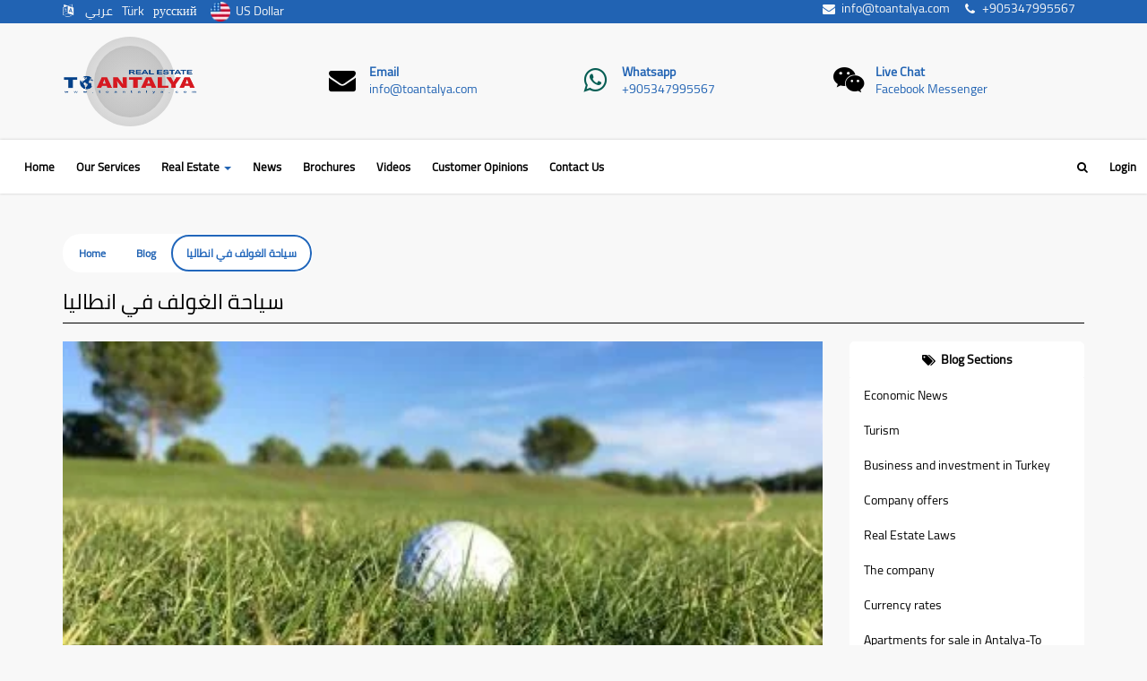

--- FILE ---
content_type: text/html; charset=UTF-8
request_url: https://www.toantalya.com/en/blog/post/1558
body_size: 14932
content:


<!DOCTYPE html>
<html lang="en" dir="ltr">
<head itemscope itemtype="http://schema.org/WebSite">
    <meta charset="UTF-8">
    <meta name="viewport" content="width=device-width, initial-scale=1">
	<link rel="icon" type="image/png" href="https://www.toantalya.com/img/favicon.png">
  <!-- <link rel="manifest" href="/manifest.json">
  <meta name="apple-mobile-web-app-capable" content="yes">
  <meta name="apple-mobile-web-app-status-bar-style" content="#2163b3">
  <meta name="apple-mobile-web-app-title" content="ToAntalya">
  <link rel="apple-touch-icon" href="/img/toantalya-apple-144.png" sizes="144x144">
  <meta name="msapplication-TileImage" content="/img/toantalya-144.png">
  <meta name="msapplication-TileColor" content="#fff">
  <meta name="theme-color" content="#2163b3"> -->
	<meta name="csrf-param" content="_csrf">
<meta name="csrf-token" content="ZSQRPCmz4HPJQMoPxAA8N1X9JqegfDObRsKObGpgiBUrUCBLbveaAoM4u3WIN1B_MJFgksgja8w3muk0AS3YYA==">
	
		<title>سياحة الغولف في انطاليا</title>
		<meta name="description" content="اجمل ملاعب الغولف التي قد تشاهدها في حياتك">
		<meta name="keywords" content="ملاعب الغولف في بيليك تركيا
اشهر ملاعب الغولف في العالم">
		<link rel="canonical" href="https://www.toantalya.com/en/blog/post/1558">
		<meta property="og:url" content="https://www.toantalya.com/en/blog/post/1558"/>
		<meta property="og:type" content="website"/>
		<meta property="og:site_name" content="To Antalya"/>
		<meta property="og:title" content="سياحة الغولف في انطاليا"/>
		<meta property="og:description" content="اجمل ملاعب الغولف التي قد تشاهدها في حياتك"/>
		<meta property="og:image" content="https://www.toantalya.com/img/photo/blg-post_5ead96450cba9.jpg"/>
		<meta property="twitter:card" content="photo"/>
		<meta property="twitter:image" content="https://www.toantalya.com/img/photo/blg-post_5ead96450cba9.jpg"/>	<link href="/assets/6ca0de57/source/jquery.fancybox.css?v=2.1.5" rel="stylesheet">
<link href="/assets/6ca0de57/fancybox.css?v=1751654245" rel="stylesheet">
<link href="/css/main.min.css?v=1751653458" rel="stylesheet">
<style>
		#w1 svg {
				width: 1.2rem;
				height: 1.2rem;
				fill: #fff;
		    vertical-align: sub;
				margin-right: .50rem;
			}
			.social-facebook {background-color: #3b5998;}.social-twitter {background-color: #1da1f2;}.social-linkedin {background-color: #0077b5;}.social-googleplus {background-color: #dd4b39;}.social-tumblr {background-color: #35465c;}.social-whatsapp {background-color: #075e54;}.social-messenger {background-color: #0084ff;}.social-pinterest {background-color: #bd081c;}.social-blogger {background-color: #f57d00;}.social-reddit {background-color: #ff4500;}.social-sms {background-color: #aca095;}.social-email {background-color: #59626a;}
			#w1 a {
				color: #fff;
				padding: 5px 25px;
				border-radius: 0;
			}
			#w1 a:hover {
				color: #eee;
			}
			#w1 .dropdown {
				display: inline-block;
				vertical-align: middle;
			}
			#w1 .dropdown-toggle {
				background-color: #2d364c;
		    padding: 2px 25px;
			}
			#w1 .dropdown-toggle::after {
				display: none;
			}
			#w1 .dropdown-menu {
				padding: 0;
			}
			#w1 .dropdown-menu .dropdown-item {
				width: 100%;
				text-align: center;
			}
		</style></head>
<body class="wi-bg-body maximize-bg">
		<!-- Google tag (gtag.js) -->
<script async src="https://www.googletagmanager.com/gtag/js?id=G-ZVX143ND9Q"></script>
<script>
  window.dataLayer = window.dataLayer || [];
  function gtag(){dataLayer.push(arguments);}
  gtag('js', new Date());

  gtag('config', 'G-ZVX143ND9Q');
</script>
<!-- Google tag (gtag.js) -->
<script async src="https://www.googletagmanager.com/gtag/js?id=AW-957438845"></script>
<script>
  window.dataLayer = window.dataLayer || [];
  function gtag(){dataLayer.push(arguments);}
  gtag('js', new Date());

  gtag('config', 'AW-957438845');
</script>
<script>
  gtag('config', 'AW-957438845/SJYFCOGoveMYEP22xcgD', {
    'phone_conversion_number': '+905347995567'
  });
</script>
			<header class="header ">
	<div class="wi-bg-primary">
		<div class="container">
			<ul class="list-inline">
				<li>
					<ul class="list-inline">
						<li><i class="fa fa-language"></i> </li>
						<li><a href="/ar/blog/post/1558">عربي</a></li><li><a href="/tr/blog/post/1558">Türk</a></li><li><a href="/ru/blog/post/1558">русский</a></li>		
						<li>
							<div id="w7" class="wi-currency-picker"><span id="current"><img src="/img/currencies/usd.png" alt="US Dollar">US Dollar</span><ul><li id="USD"><img src="/img/currencies/usd.png" alt="US Dollar">US Dollar</li><li id="EUR"><img src="/img/currencies/eur.png" alt="Euro">Euro</li><li id="TRY"><img src="/img/currencies/try.png" alt="Turkish Lira">Turkish Lira</li><li id="GBP"><img src="/img/currencies/gbp.png" alt="British Pound">British Pound</li><li id="JOD"><img src="/img/currencies/jod.png" alt="Jordanian Dinar">Jordanian Dinar</li><li id="AED"><img src="/img/currencies/aed.png" alt="UAE Dirham">UAE Dirham</li><li id="IQD"><img src="/img/currencies/iqd.png" alt="Iraqi Dinar">Iraqi Dinar</li><li id="DZD"><img src="/img/currencies/dzd.png" alt="Algerian Dinar">Algerian Dinar</li><li id="SAR"><img src="/img/currencies/sar.png" alt="Saudi Riyal">Saudi Riyal</li></ul></div>						</li>
					</ul>
				</li>

				<li class="pull-right">
					<ul class="list-inline">
						<li><a href="mailto:info@toantalya.com" target="_blank"><span class="li"><i class="li-icon fa fa-envelope fa-fw"></i><span class="li-label"><span dir="ltr">info@toantalya.com</span></span></span></a></li>						<li><a href="tel:+905347995567" target="_blank"><span class="li"><i class="li-icon fa fa-phone fa-fw"></i><span class="li-label"><span dir="ltr">+905347995567</span></span></span></a></li>					</ul>
				</li>
			</ul>
		</div>
	</div>
	<div class="header-intro">
		<div class="content-sm">
			<div class="container">
				<div class="row">
					<div class="col-md-3">
						<div class="media sh-media-1">
							<div class="media-left">
								<a class="header-logo" href="/en"><img class="media-object" src="/img/logo-navbar.png" alt="To Antalya logo"></a>							</div>
							<div class="media-body">
								<h4 class="media-heading">To Antalya</h4>							</div>
						</div>
					</div>
					<div class="col-md-9">
						<ul class="media-list">
																								<li class="media sh-media-2">
										<div class="media-left">
											<i class="fa fa-envelope fa-fw"></i> 										</div>
										<div class="media-body">
											<div class="media-heading"><a href="mailto:info@toantalya.com">Email</a></div>
											<a href="mailto:info@toantalya.com" dir="ltr">info@toantalya.com</a>										</div>
									</li>
																																<li class="media sh-media-2">
										<div class="media-left">
											<i class="fa fa-whatsapp fa-fw"></i> 										</div>
										<div class="media-body">
											<div class="media-heading"><a href="tel:+905347995567" target="_blank">Whatsapp</a></div>
											<a href="tel:+905347995567" target="_blank" dir="ltr">+905347995567</a>										</div>
									</li>
																																<li class="media sh-media-2">
										<div class="media-left">
											<i class="fa fa-wechat fa-fw"></i> 										</div>
										<div class="media-body">
											<div class="media-heading"><a href="http://m.me/daleelturky" target="_blank">Live Chat</a></div>
											<a href="http://m.me/daleelturky" target="_blank" dir="ltr">Facebook Messenger</a>										</div>
									</li>
																					</ul>
					</div> 
				</div>
			</div>
		</div>
	</div>
</header>
<div class="h-50 wi-bg-light">
<nav id="main-menu" class="navbar sh-navbar-1 affix-top" data-spy="affix" data-offset-top="167">
    <div class="container-fluid">
        <div class="navbar-header">
            <button type="button" id="main-menu-btn" class="navbar-toggle collapsed" data-toggle="collapse" data-target="#main-menu-collapse" aria-expanded="false"><span class="sr-only">Toggle navigation</span>
<span class="icon-bar"></span>
<span class="icon-bar"></span>
<span class="icon-bar"></span></button>            <button type="button" id="settings-menu-btn" class="navbar-toggle collapsed" data-toggle="modal" data-target="#searchModal" aria-expanded="false"><span class="sr-only">Toggle settings navigation</span>
<i class="fa fa-search"></i></button>            <a class="navbar-brand" href="/en"><img src="/img/logo-navbar.png" alt="Brand"><span>To Antalya</span></a>        </div>
        <div id="main-menu-collapse" class="collapse navbar-collapse">
            <ul class="navbar-nav nav setting-nav">
                <li class="language">
                    <ul class="list-inline">
                        <li><a href="/ar/blog/post/1558">عربي</a></li><li><a href="/tr/blog/post/1558">Türk</a></li><li><a href="/ru/blog/post/1558">русский</a></li>                        <li class="currency">
                            <div id="w8" class="wi-currency-picker"><span id="current"><img src="/img/currencies/usd.png" alt="US Dollar">US Dollar</span><ul><li id="USD"><img src="/img/currencies/usd.png" alt="US Dollar">US Dollar</li><li id="EUR"><img src="/img/currencies/eur.png" alt="Euro">Euro</li><li id="TRY"><img src="/img/currencies/try.png" alt="Turkish Lira">Turkish Lira</li><li id="GBP"><img src="/img/currencies/gbp.png" alt="British Pound">British Pound</li><li id="JOD"><img src="/img/currencies/jod.png" alt="Jordanian Dinar">Jordanian Dinar</li><li id="AED"><img src="/img/currencies/aed.png" alt="UAE Dirham">UAE Dirham</li><li id="IQD"><img src="/img/currencies/iqd.png" alt="Iraqi Dinar">Iraqi Dinar</li><li id="DZD"><img src="/img/currencies/dzd.png" alt="Algerian Dinar">Algerian Dinar</li><li id="SAR"><img src="/img/currencies/sar.png" alt="Saudi Riyal">Saudi Riyal</li></ul></div>                        </li>
                    </ul>
                </li>
            </ul>
            <ul id="w9" class="navbar-nav nav"><li><a href="/en">Home</a></li>
<li><a href="/en/our-services">Our Services</a></li>
<li class="dropdown"><a class="dropdown-toggle" href="/en/real-estate" data-toggle="dropdown">Real Estate <span class="caret"></span></a><ul id="w10" class="dropdown-menu"><li><a href="/en/real-estate?type=1&amp;offertype%5B0%5D=1&amp;offertype%5B1%5D=2" tabindex="-1">Apartments For Sale In Antalya</a></li>
<li><a href="/en/real-estate?type=2&amp;offertype%5B0%5D=1&amp;offertype%5B1%5D=2" tabindex="-1">Villas For Sale In Antalya</a></li>
<li><a href="/en/real-estate?type=3&amp;offertype%5B0%5D=1&amp;offertype%5B1%5D=2" tabindex="-1">Lands For Sale In Antalya</a></li>
<li><a href="/en/real-estate?offertype%5B0%5D=3&amp;offertype%5B1%5D=4&amp;offertype%5B2%5D=5" tabindex="-1">Apartments For Rent In Antalya</a></li>
<li><a href="/en/real-estate" tabindex="-1">Turkey Real Estate</a></li></ul></li>
<li><a href="/en/blog">News</a></li>
<li><a href="/en/media-library/document/pdfs">Brochures</a></li>
<li><a href="/en/media-library/document/videos">Videos</a></li>
<li><a href="/en/customer-opinions">Customer Opinions</a></li>
<li><a href="/en/contact-us">Contact Us</a></li></ul>            <ul id="w11" class="nav navbar-nav navbar-right flip nav"><li><a href="/en/users/member/login">Login</a></li></ul>            <ul id="w12" class="nav navbar-nav navbar-right hidden-sm hidden-xs nav"><li><a href="javascript:void(0);" data-target="#searchModal" data-toggle="modal"><i class="fa fa-search"></i> </a></li></ul>        </div>
        <!-- <div id="settings-menu-collapse" class="collapse navbar-collapse"></div> -->
    </div>
</nav>
</div>
	<div class="main-body">
		

<div class="content">
	<div class="container">
		<div class="">
			<div class="breadcrumb-container" data-spy="affix" data-offset-top="167">
        <ul class="breadcrumb sh-breadcrumb-1"><li><a href="/en">Home</a></li>
<li><a href="/en/blog">Blog</a></li>
<li class="active">سياحة الغولف في انطاليا</li>
</ul></div>								</div>
		<h1 class="header-section-title sh-title-2">سياحة الغولف في انطاليا</h1>		
<div class="dashboard">
    <div class="row">
        <div class="col-md-9">
            
<main class="view">
	<article class="card" itemscope itemtype="http://schema.org/BlogPosting">
		<div class="card-media">
				
			<div id ="w0" class="image-viewer"><div class="cover"><div class="image">



	<div id="fancybox-carousel-w0" class="carousel sh-carousel-2" data-ride="carousel">
		
		<!-- Indicators -->
		<ol class="carousel-indicators hidden-xs">
						<li data-target="#fancybox-carousel-w0" data-slide-to="0" class="active"></li>
					</ol>

		<!-- Wrapper for slides -->
		<div class="carousel-inner" role="listbox">
			

						<div class="item active">

				<a href="/img/photo/blg-post_5ead96450cba9.jpg" rel="group-w0"><picture><source srcset="/img/photo/409x230/blg-post_5ead96450cba9.jpg" media="(min-width: 1200px)"><source srcset="/img/photo/334x187/blg-post_5ead96450cba9.jpg" media="(min-width: 992px) and (max-width: 1199px)"><source srcset="/img/photo/345x194/blg-post_5ead96450cba9.jpg" media="(min-width: 768px) and (max-width: 991px)"><source srcset="/img/photo/737x414/blg-post_5ead96450cba9.jpg" media="(max-width: 767px)"><img class="slider-background" src="/img/photo/409x230/blg-post_5ead96450cba9.jpg" alt=""></picture></a>
							</div>
							
 			<!-- Controls -->

                <a class="left carousel-control" href="#fancybox-carousel-w0" role="button" data-slide="prev">
                    <i class="fa fa-left"></i>                     <span class="sr-only">Previous</span>
                </a>

                <a class="right carousel-control" href="#fancybox-carousel-w0" role="button" data-slide="next">
                    <i class="fa fa-right"></i>                     <span class="sr-only">Next</span>
                </a>
		</div>
	</div>


</div></div><div class="thumbs"></div></div>		</div>
		<div class="card-body">
			<ul class="card-list-inline list-inline">
				<li><span class="tf-time li"><i class="li-icon fa fa-clock-o fa-fw"></i><span class="li-label">2020-05-02 03:05 AM</span></span></li>
				<li><span class="tf-tag li"><i class="li-icon fa fa-tag fa-fw"></i><span class="li-label">Turism</span></span></li>
			</ul>
					
			<p class="card-text">
				<p>سياحة الغولف في بيليك -انطاليا:</p>
<p>تتميز بيليك بملاعب الغولف المعروفة في أنطاليا، تركيا. كما تتميز أيضا بطبيعتها الجميلة، وقربها من البحر، وغيرها من الميزات التي تجعل منها مدينة تستقطب اهتمام الناس من جميع أنحاء العالم. تقع بيليك على بعد 30 كم من مطار أنطاليا الدولي.</p>			</p>
			<div id="w1" class="social-plugins"><a class="social-facebook" href="javascript:void(0);" rel="nofollow" target="popup" onclick="window.open(&#039;https://www.facebook.com/sharer.php?u=https://www.toantalya.com/en/blog/post/1558&#039;, &#039;popup&#039;, &#039;menubar=no,toolbar=no,resizable=yes,scrollbars=yes,height=600,width=600&#039;);"><svg aria-labelledby="simpleicons-facebook-icon" role="img" viewBox="0 0 24 24" xmlns="http://www.w3.org/2000/svg"><path d="M22.676 0H1.324C.593 0 0 .593 0 1.324v21.352C0 23.408.593 24 1.324 24h11.494v-9.294H9.689v-3.621h3.129V8.41c0-3.099 1.894-4.785 4.659-4.785 1.325 0 2.464.097 2.796.141v3.24h-1.921c-1.5 0-1.792.721-1.792 1.771v2.311h3.584l-.465 3.63H16.56V24h6.115c.733 0 1.325-.592 1.325-1.324V1.324C24 .593 23.408 0 22.676 0"></path></svg></a><a class="social-twitter twitter-share-button" href="javascript:void(0);" rel="nofollow" target="popup" onclick="window.open(&#039;https://twitter.com/intent/tweet?url=https://www.toantalya.com/en/blog/post/1558&#039;, &#039;popup&#039;, &#039;menubar=no,toolbar=no,resizable=yes,scrollbars=yes,height=600,width=600&#039;);"><svg aria-labelledby="simpleicons-twitter-icon" role="img" viewBox="0 0 24 24" xmlns="http://www.w3.org/2000/svg"><path d="M23.954 4.569c-.885.389-1.83.654-2.825.775 1.014-.611 1.794-1.574 2.163-2.723-.951.555-2.005.959-3.127 1.184-.896-.959-2.173-1.559-3.591-1.559-2.717 0-4.92 2.203-4.92 4.917 0 .39.045.765.127 1.124C7.691 8.094 4.066 6.13 1.64 3.161c-.427.722-.666 1.561-.666 2.475 0 1.71.87 3.213 2.188 4.096-.807-.026-1.566-.248-2.228-.616v.061c0 2.385 1.693 4.374 3.946 4.827-.413.111-.849.171-1.296.171-.314 0-.615-.03-.916-.086.631 1.953 2.445 3.377 4.604 3.417-1.68 1.319-3.809 2.105-6.102 2.105-.39 0-.779-.023-1.17-.067 2.189 1.394 4.768 2.209 7.557 2.209 9.054 0 13.999-7.496 13.999-13.986 0-.209 0-.42-.015-.63.961-.689 1.8-1.56 2.46-2.548l-.047-.02z"></path></svg></a><a class="social-whatsapp" href="javascript:void(0);" rel="nofollow" target="popup" onclick="window.open(&#039;https://web.whatsapp.com/send?text=https://www.toantalya.com/en/blog/post/1558&#039;, &#039;popup&#039;, &#039;menubar=no,toolbar=no,resizable=yes,scrollbars=yes,height=600,width=600&#039;);"><svg aria-labelledby="simpleicons-whatsapp-icon" role="img" viewBox="0 0 24 24" xmlns="http://www.w3.org/2000/svg"><path d="M17.498 14.382c-.301-.15-1.767-.867-2.04-.966-.273-.101-.473-.15-.673.15-.197.295-.771.964-.944 1.162-.175.195-.349.21-.646.075-.3-.15-1.263-.465-2.403-1.485-.888-.795-1.484-1.77-1.66-2.07-.174-.3-.019-.465.13-.615.136-.135.301-.345.451-.523.146-.181.194-.301.297-.496.1-.21.049-.375-.025-.524-.075-.15-.672-1.62-.922-2.206-.24-.584-.487-.51-.672-.51-.172-.015-.371-.015-.571-.015-.2 0-.523.074-.797.359-.273.3-1.045 1.02-1.045 2.475s1.07 2.865 1.219 3.075c.149.195 2.105 3.195 5.1 4.485.714.3 1.27.48 1.704.629.714.227 1.365.195 1.88.121.574-.091 1.767-.721 2.016-1.426.255-.705.255-1.29.18-1.425-.074-.135-.27-.21-.57-.345m-5.446 7.443h-.016c-1.77 0-3.524-.48-5.055-1.38l-.36-.214-3.75.975 1.005-3.645-.239-.375c-.99-1.576-1.516-3.391-1.516-5.26 0-5.445 4.455-9.885 9.942-9.885 2.654 0 5.145 1.035 7.021 2.91 1.875 1.859 2.909 4.35 2.909 6.99-.004 5.444-4.46 9.885-9.935 9.885M20.52 3.449C18.24 1.245 15.24 0 12.045 0 5.463 0 .104 5.334.101 11.893c0 2.096.549 4.14 1.595 5.945L0 24l6.335-1.652c1.746.943 3.71 1.444 5.71 1.447h.006c6.585 0 11.946-5.336 11.949-11.896 0-3.176-1.24-6.165-3.495-8.411"></path></svg></a><a class="social-messenger" href="javascript:void(0);" rel="nofollow" target="popup" onclick="window.open(&#039;https://www.facebook.com/dialog/send?link=https://www.toantalya.com/en/blog/post/1558&amp;redirect_uri=https%3A%2F%2Fwww.toantalya.com%2Fen%2Fblog%2Fpost%2F1558&amp;app_id=566117053845174&#039;, &#039;popup&#039;, &#039;menubar=no,toolbar=no,resizable=yes,scrollbars=yes,height=600,width=600&#039;);"><svg aria-labelledby="simpleicons-messenger-icon" role="img" viewBox="0 0 24 24" xmlns="http://www.w3.org/2000/svg"><path d="M12 0C5.373 0 0 4.974 0 11.111c0 3.498 1.744 6.614 4.469 8.654V24l4.088-2.242c1.092.3 2.246.464 3.443.464 6.627 0 12-4.975 12-11.11S18.627 0 12 0zm1.191 14.963l-3.055-3.26-5.963 3.26L10.732 8l3.131 3.259L19.752 8l-6.561 6.963z"></path></svg></a></div> 
		</div>
		<meta itemprop="author" content="To Antalya">
		<div itemprop="publisher" itemscope itemtype="https://schema.org/Organization">
			<meta itemprop="name" content="To Antalya">
			<div itemprop="logo" itemscope itemtype="https://schema.org/ImageObject">
				<meta itemprop="url" content="https://www.toantalya.com/img/logo-200.png">
				<meta itemprop="width" content="200">
				<meta itemprop="height" content="200">
			</div>			
		</div>		
		<meta itemprop="articleSection" content="Turism">
		<meta itemprop="articleBody" content="سياحة الغولف في بيليك -انطاليا:
تتميز بيليك بملاعب الغولف المعروفة في أنطاليا، تركيا. كما تتميز أيضا بطبيعتها الجميلة، وقربها من البحر، وغيرها من الميزات التي تجعل منها مدينة تستقطب اهتمام الناس من جميع أنحاء العالم. تقع بيليك على بعد 30 كم من مطار أنطاليا الدولي.
">
		<meta itemprop="headline" content="سياحة الغولف في انطاليا">
		<meta itemprop="inLanguage" content="ar">
		<meta itemprop="datePublished" content="2020-05-02T03:05:59+00:00">
		<meta itemprop="description" content="اجمل ملاعب الغولف التي قد تشاهدها في حياتك">
					<div itemprop="image" itemscope itemtype="https://schema.org/ImageObject">
				<meta itemprop="url" content="https://www.toantalya.com/img/photo/900x600/blg-post_5ead96450cba9.jpg">
				<meta itemprop="width" content="900">
				<meta itemprop="height" content="600">
			</div>
			</article>
</main>   
        </div>
        <div class="col-md-3">
            <div class="sh-tab-1">
                <ul class="nav nav-tabs" role="tablist">
                    <li role="presentation" class="active">
                        <a href="#blog" aria-controls="blog" role="tab" data-toggle="tab">
                            <span class="li"><i class="li-icon fa fa-&lt;i class=&quot;fa fa-tags fa-fw&quot;&gt;&lt;/i&gt;  fa-fw"></i><span class="li-label">Blog Sections</span></span>                        </a>
                    </li>
                </ul>

                <div class="tab-content">
                    <div role="tabpanel" class="tab-pane active" id="blog">
                        <ul id="w2" class="nav"><li><a href="/en/blog/economic-news">Economic News</a></li>
<li><a href="/en/blog/tourism-and-traveling">Turism</a></li>
<li><a href="/en/blog/business">Business and investment in Turkey</a></li>
<li><a href="/en/blog/partnerships">Company offers </a></li>
<li><a href="/en/blog/real-estate-law">Real Estate Laws </a></li>
<li><a href="/en/blog/companhy">The company</a></li>
<li><a href="/en/blog/currency-rates">Currency rates</a></li>
<li><a href="/en/blog/apartments-for-sale-antalya">Apartments for sale in Antalya-To Antalya</a></li></ul>                    </div>
                </div>
            </div>
                        <div id="w3" class="panel panel-default"><div class="panel-heading"><span class="li"><div class="li-icon"><img class="img-inline" src="/assets/a9e85f82/icons//usd.png" height="24" alt="US Dollar"></div><li-label>US Dollar</li-label></span></div><div class="panel-body"><ul><li id="EUR"><span class="pull-right">0.846 <i class="fa fa-eur"></i></span><span class="li"><div class="li-icon"><img class="img-inline" src="/assets/a9e85f82/icons//eur.png" height="24" alt="Euro"></div><li-label>Euro</li-label></span></li><li id="TRY"><span class="pull-right">43.370 <i class="fa fa-try"></i></span><span class="li"><div class="li-icon"><img class="img-inline" src="/assets/a9e85f82/icons//try.png" height="24" alt="Turkish Lira"></div><li-label>Turkish Lira</li-label></span></li><li id="GBP"><span class="pull-right">0.733 <i class="fa fa-gbp"></i></span><span class="li"><div class="li-icon"><img class="img-inline" src="/assets/a9e85f82/icons//gbp.png" height="24" alt="British Pound"></div><li-label>British Pound</li-label></span></li><li id="JOD"><span class="pull-right">0.709 <strong>JOD</strong></span><span class="li"><div class="li-icon"><img class="img-inline" src="/assets/a9e85f82/icons//jod.png" height="24" alt="Jordanian Dinar"></div><li-label>Jordanian Dinar</li-label></span></li><li id="AED"><span class="pull-right">3.673 <strong>AED</strong></span><span class="li"><div class="li-icon"><img class="img-inline" src="/assets/a9e85f82/icons//aed.png" height="24" alt="UAE Dirham"></div><li-label>UAE Dirham</li-label></span></li><li id="IQD"><span class="pull-right">1,309.628 <strong>IQD</strong></span><span class="li"><div class="li-icon"><img class="img-inline" src="/assets/a9e85f82/icons//iqd.png" height="24" alt="Iraqi Dinar"></div><li-label>Iraqi Dinar</li-label></span></li><li id="DZD"><span class="pull-right">129.508 <strong>DZD</strong></span><span class="li"><div class="li-icon"><img class="img-inline" src="/assets/a9e85f82/icons//dzd.png" height="24" alt="Algerian Dinar"></div><li-label>Algerian Dinar</li-label></span></li><li id="SAR"><span class="pull-right">3.750 <strong>SAR</strong></span><span class="li"><div class="li-icon"><img class="img-inline" src="/assets/a9e85f82/icons//sar.png" height="24" alt="Saudi Riyal"></div><li-label>Saudi Riyal</li-label></span></li></ul></div></div>
            <div id="owl-side-3" class="owl-carousel owl-theme owl-side">
                <div id="w4" class="card sh-card-1"><div class="card-control"></div><div class="card-media"><a href="/en/real-estate/property/748"><picture><source srcset="/img/photo/261x141/prpgroup_62de8dda997d6.jpg" media="(min-width: 1200px)"><source srcset="/img/photo/211x114/prpgroup_62de8dda997d6.jpg" media="(min-width: 992px) and (max-width: 1199px)"><source srcset="/img/photo/718x388/prpgroup_62de8dda997d6.jpg" media="(min-width: 768px) and (max-width: 991px)"><source srcset="/img/photo/493x267/prpgroup_62de8dda997d6.jpg" media="(max-width: 767px)"><img class="img-block" src="/img/photo/409x221/prpgroup_62de8dda997d6.jpg" alt="Villas for sale in the Sky Garden Antalya project"></picture></a></div><div class="card-body"><ul class="card-list-inline list-inline"><li><span class="li"><i class="li-icon fa fa-map-marker fa-fw"></i><span class="li-label">Antalya</span></span></li><li><span class="li"><i class="li-icon fa fa-tag fa-fw"></i><span class="li-label">Villa</span></span></li></ul><a href="/en/real-estate/property/748"><h2 class="card-title">Villas for sale in Sky Garden Antalya project</h2></a>


	<table class="table table-condensed">
		<tr>
							<th><i class="fa fa-bed"></i> </th>
						<th><i class="fa fa-arrows-alt"></i> </th>
			<th></th>
		</tr>
								<tr>
									<td>5 + 1</td>
								<td><span class="tf-area"><span dir="ltr">472</span> <sub>M2</sub></span></td>
				<td><span class="tf-price"><span dir="ltr">552500</span> <sub><i class="fa fa-usd"></i></sub></span></td>
			</tr>
			</table>

<div class="card-text">Villas for sale in Sky Garden Antalya project An Overview Sky Garden ANTALYA consists of 16 villas,4</div><div class="card-btn-container"><a class="card-btn" href="/en/real-estate/property/748">Details</a></div></div></div><div id="w5" class="card sh-card-1"><div class="card-control"></div><div class="card-media"><a href="/en/real-estate/property/496"><picture><source srcset="/img/photo/261x141/prpgroup_63b69f3c00c04.jpg" media="(min-width: 1200px)"><source srcset="/img/photo/211x114/prpgroup_63b69f3c00c04.jpg" media="(min-width: 992px) and (max-width: 1199px)"><source srcset="/img/photo/718x388/prpgroup_63b69f3c00c04.jpg" media="(min-width: 768px) and (max-width: 991px)"><source srcset="/img/photo/493x267/prpgroup_63b69f3c00c04.jpg" media="(max-width: 767px)"><img class="img-block" src="/img/photo/409x221/prpgroup_63b69f3c00c04.jpg" alt=""></picture></a></div><div class="card-body"><ul class="card-list-inline list-inline"><li><span class="li"><i class="li-icon fa fa-map-marker fa-fw"></i><span class="li-label">Antalya</span></span></li><li><span class="li"><i class="li-icon fa fa-tag fa-fw"></i><span class="li-label">Land</span></span></li></ul><a href="/en/real-estate/property/496"><h2 class="card-title">For sale licensed land to build 12 villa in Alanya </h2></a>


	<table class="table table-condensed">
		<tr>
						<th><i class="fa fa-arrows-alt"></i> </th>
			<th></th>
		</tr>
								<tr>
								<td><span class="tf-area"><span dir="ltr">45000</span> <sub>M2</sub></span></td>
				<td><span class="tf-price"><span dir="ltr">822000</span> <sub><i class="fa fa-usd"></i></sub></span></td>
			</tr>
			</table>

<div class="card-text">For sale land licensed to build 12 villa in Alanya overlooking the sea Residential land for sale in</div><div class="card-btn-container"><a class="card-btn" href="/en/real-estate/property/496">Details</a></div></div></div><div id="w6" class="card sh-card-1"><div class="card-control"></div><div class="card-media"><a href="/en/real-estate/property/755"><picture><source srcset="/img/photo/261x141/prpgroup_62b2f39e9288c.jpg" media="(min-width: 1200px)"><source srcset="/img/photo/211x114/prpgroup_62b2f39e9288c.jpg" media="(min-width: 992px) and (max-width: 1199px)"><source srcset="/img/photo/718x388/prpgroup_62b2f39e9288c.jpg" media="(min-width: 768px) and (max-width: 991px)"><source srcset="/img/photo/493x267/prpgroup_62b2f39e9288c.jpg" media="(max-width: 767px)"><img class="img-block" src="/img/photo/409x221/prpgroup_62b2f39e9288c.jpg" alt="Apartments for sale in Antalya within the NEV ANTALYA RESIDENCE complex"></picture></a></div><div class="card-body"><ul class="card-list-inline list-inline"><li><span class="li"><i class="li-icon fa fa-map-marker fa-fw"></i><span class="li-label">Antalya</span></span></li><li><span class="li"><i class="li-icon fa fa-tag fa-fw"></i><span class="li-label">Apartment</span></span></li></ul><a href="/en/real-estate/property/755"><h2 class="card-title">Apartments for sale in Antalya within the complex (NEV ANTALYA RESIDENCE)</h2></a>


	<table class="table table-condensed">
		<tr>
							<th><i class="fa fa-bed"></i> </th>
						<th><i class="fa fa-arrows-alt"></i> </th>
			<th></th>
		</tr>
								<tr>
									<td>3 + 1</td>
								<td><span class="tf-area"><span dir="ltr">165</span> <sub>M2</sub></span></td>
				<td><span class="tf-price"><span dir="ltr">300000</span> <sub><i class="fa fa-usd"></i></sub></span></td>
			</tr>
								<tr>
									<td>5 + 1</td>
								<td><span class="tf-area"><span dir="ltr">245</span> <sub>M2</sub></span></td>
				<td><span class="tf-price"><span dir="ltr">418000</span> <sub><i class="fa fa-usd"></i></sub></span></td>
			</tr>
			</table>

<div class="card-text">Apartments for sale in Antalya within the complex (NEV ANTALYA RESIDENCE) The NEV ANTALYA RESIDENCE</div><div class="card-btn-container"><a class="card-btn" href="/en/real-estate/property/755">Details</a></div></div></div>            </div>
        </div>
    </div>
</div>
	</div>
</div>


	</div>
	
<footer class="wi-bg-dark footer">

    <div class="content">
        <div class="container">
            <div class="row">

                <div class="col-sm-6 col-md-4">
                    <h3 class="sh-title-5">Latest News</h3>
                    <ul class="media-list">
                                                <li class="media sh-media-3">
                            <div class="media-left">
                                <a href="/en/blog/post/3212"><picture><source srcset="/img/photo/50x50/blg-post_65d39bf7abcc3.jpg" media="(min-width: 1200px)"><source srcset="/img/photo/50x50/blg-post_65d39bf7abcc3.jpg" media="(min-width: 992px) and (max-width: 1199px)"><source srcset="/img/photo/50x50/blg-post_65d39bf7abcc3.jpg" media="(min-width: 768px) and (max-width: 991px)"><source srcset="/img/photo/50x50/blg-post_65d39bf7abcc3.jpg" media="(max-width: 767px)"><img class="media-object" src="/img/photo/50x50/blg-post_65d39bf7abcc3.jpg" alt=""></picture></a>                            </div>
                            <div class="media-body">
                                <h4 class="media-heading"><a href="/en/blog/post/3212">Russia's vegetable market offers all imported avocados</a></h4>
                                <ul class="list-inline">
                                    <li><span class="tf-time li"><i class="li-icon fa fa-clock-o fa-fw"></i><span class="li-label">2024-02-19 06:02 AM</span></span></li>
                                    <li><span class="tf-tag li"><i class="li-icon fa fa-tag fa-fw"></i><span class="li-label">Turism</span></span></li>
                                </ul>
                            </div>
                        </li>
                                                <li class="media sh-media-3">
                            <div class="media-left">
                                <a href="/en/blog/post/3208"><picture><source srcset="/img/photo/50x50/blg-post_65c9e82fdf434.jpg" media="(min-width: 1200px)"><source srcset="/img/photo/50x50/blg-post_65c9e82fdf434.jpg" media="(min-width: 992px) and (max-width: 1199px)"><source srcset="/img/photo/50x50/blg-post_65c9e82fdf434.jpg" media="(min-width: 768px) and (max-width: 991px)"><source srcset="/img/photo/50x50/blg-post_65c9e82fdf434.jpg" media="(max-width: 767px)"><img class="media-object" src="/img/photo/50x50/blg-post_65c9e82fdf434.jpg" alt=""></picture></a>                            </div>
                            <div class="media-body">
                                <h4 class="media-heading"><a href="/en/blog/post/3208">Meteorologists expect rainy weather from tomorrow until Thursday</a></h4>
                                <ul class="list-inline">
                                    <li><span class="tf-time li"><i class="li-icon fa fa-clock-o fa-fw"></i><span class="li-label">2024-02-12 09:02 AM</span></span></li>
                                    <li><span class="tf-tag li"><i class="li-icon fa fa-tag fa-fw"></i><span class="li-label">Turism</span></span></li>
                                </ul>
                            </div>
                        </li>
                                                <li class="media sh-media-3">
                            <div class="media-left">
                                <a href="/en/blog/post/3204"><picture><source srcset="/img/photo/50x50/blg-post_65c4af546cfeb.jpg" media="(min-width: 1200px)"><source srcset="/img/photo/50x50/blg-post_65c4af546cfeb.jpg" media="(min-width: 992px) and (max-width: 1199px)"><source srcset="/img/photo/50x50/blg-post_65c4af546cfeb.jpg" media="(min-width: 768px) and (max-width: 991px)"><source srcset="/img/photo/50x50/blg-post_65c4af546cfeb.jpg" media="(max-width: 767px)"><img class="media-object" src="/img/photo/50x50/blg-post_65c4af546cfeb.jpg" alt=""></picture></a>                            </div>
                            <div class="media-body">
                                <h4 class="media-heading"><a href="/en/blog/post/3204">Istanbul and Antalya are ahead of Dubai, London, Paris and New York.</a></h4>
                                <ul class="list-inline">
                                    <li><span class="tf-time li"><i class="li-icon fa fa-clock-o fa-fw"></i><span class="li-label">2024-02-08 10:02 AM</span></span></li>
                                    <li><span class="tf-tag li"><i class="li-icon fa fa-tag fa-fw"></i><span class="li-label">Turism</span></span></li>
                                </ul>
                            </div>
                        </li>
                                                <li class="media sh-media-3">
                            <div class="media-left">
                                <a href="/en/blog/post/3200"><picture><source srcset="/img/photo/50x50/blg-post_65bfbd0ab0927.jpg" media="(min-width: 1200px)"><source srcset="/img/photo/50x50/blg-post_65bfbd0ab0927.jpg" media="(min-width: 992px) and (max-width: 1199px)"><source srcset="/img/photo/50x50/blg-post_65bfbd0ab0927.jpg" media="(min-width: 768px) and (max-width: 991px)"><source srcset="/img/photo/50x50/blg-post_65bfbd0ab0927.jpg" media="(max-width: 767px)"><img class="media-object" src="/img/photo/50x50/blg-post_65bfbd0ab0927.jpg" alt=""></picture></a>                            </div>
                            <div class="media-body">
                                <h4 class="media-heading"><a href="/en/blog/post/3200">Forty-two artifacts were displayed for the first time in the Antalya Archaeological Museum</a></h4>
                                <ul class="list-inline">
                                    <li><span class="tf-time li"><i class="li-icon fa fa-clock-o fa-fw"></i><span class="li-label">2024-02-04 04:02 AM</span></span></li>
                                    <li><span class="tf-tag li"><i class="li-icon fa fa-tag fa-fw"></i><span class="li-label">Turism</span></span></li>
                                </ul>
                            </div>
                        </li>
                                            </ul>
                </div>
                <div class="col-sm-6 col-md-4">
                    <h3 class="sh-title-5">Latest Properties</h3>
                    <ul class="media-list">
                                                <li class="media sh-media-3">
                            <div class="media-left">
                                <a href="/en/real-estate/property/926"><picture><source srcset="/img/photo/50x50/prpgroup_68ef52b09d3cf.jpg" media="(min-width: 1200px)"><source srcset="/img/photo/50x50/prpgroup_68ef52b09d3cf.jpg" media="(min-width: 992px) and (max-width: 1199px)"><source srcset="/img/photo/50x50/prpgroup_68ef52b09d3cf.jpg" media="(min-width: 768px) and (max-width: 991px)"><source srcset="/img/photo/50x50/prpgroup_68ef52b09d3cf.jpg" media="(max-width: 767px)"><img class="media-object" src="/img/photo/50x50/prpgroup_68ef52b09d3cf.jpg" alt=""></picture></a>                            </div>
                            <div class="media-body">
                                <h4 class="media-heading"><a href="/en/real-estate/property/926">Yaafour Villas in the Most Prestigious Areas of Damascus</a></h4>
                                <ul class="list-inline">
                                    <li class="li"><span class="tf-city li"><i class="li-icon fa fa-map-marker fa-fw"></i><span class="li-label">Damascus</span></span></li>
                                    <li class="li">
                                        <span class="type type-2">
                                            <i class="fa fa-tag fa-fw"></i>                                             Villa                                        </span>
                                    </li>
                                    <li class="li">
                                        <span class="offertype offertype-1">
                                            <i class="fa fa-bolt fa-fw"></i>                                             For Sale                                        </span>
                                    </li>
                                </ul>
                            </div>
                        </li>
                                                <li class="media sh-media-3">
                            <div class="media-left">
                                <a href="/en/real-estate/property/925"><picture><source srcset="/img/photo/50x50/prpgroup_68c68cd43acb6.jpg" media="(min-width: 1200px)"><source srcset="/img/photo/50x50/prpgroup_68c68cd43acb6.jpg" media="(min-width: 992px) and (max-width: 1199px)"><source srcset="/img/photo/50x50/prpgroup_68c68cd43acb6.jpg" media="(min-width: 768px) and (max-width: 991px)"><source srcset="/img/photo/50x50/prpgroup_68c68cd43acb6.jpg" media="(max-width: 767px)"><img class="media-object" src="/img/photo/50x50/prpgroup_68c68cd43acb6.jpg" alt=""></picture></a>                            </div>
                            <div class="media-body">
                                <h4 class="media-heading"><a href="/en/real-estate/property/925">Villas for sale in Sheikh Zayed compound three floors immediate delivery</a></h4>
                                <ul class="list-inline">
                                    <li class="li"><span class="tf-city li"><i class="li-icon fa fa-map-marker fa-fw"></i><span class="li-label">Damascus</span></span></li>
                                    <li class="li">
                                        <span class="type type-2">
                                            <i class="fa fa-tag fa-fw"></i>                                             Villa                                        </span>
                                    </li>
                                    <li class="li">
                                        <span class="offertype offertype-1">
                                            <i class="fa fa-bolt fa-fw"></i>                                             For Sale                                        </span>
                                    </li>
                                </ul>
                            </div>
                        </li>
                                                <li class="media sh-media-3">
                            <div class="media-left">
                                <a href="/en/real-estate/property/924"><picture><source srcset="/img/photo/50x50/prpgroup_68c12f4a20468.jpg" media="(min-width: 1200px)"><source srcset="/img/photo/50x50/prpgroup_68c12f4a20468.jpg" media="(min-width: 992px) and (max-width: 1199px)"><source srcset="/img/photo/50x50/prpgroup_68c12f4a20468.jpg" media="(min-width: 768px) and (max-width: 991px)"><source srcset="/img/photo/50x50/prpgroup_68c12f4a20468.jpg" media="(max-width: 767px)"><img class="media-object" src="/img/photo/50x50/prpgroup_68c12f4a20468.jpg" alt=""></picture></a>                            </div>
                            <div class="media-body">
                                <h4 class="media-heading"><a href="/en/real-estate/property/924">Al-Raneem Tower in Ashrafiyat Sahnaya</a></h4>
                                <ul class="list-inline">
                                    <li class="li"><span class="tf-city li"><i class="li-icon fa fa-map-marker fa-fw"></i><span class="li-label">Damascus</span></span></li>
                                    <li class="li">
                                        <span class="type type-1">
                                            <i class="fa fa-tag fa-fw"></i>                                             Apartment                                        </span>
                                    </li>
                                    <li class="li">
                                        <span class="offertype offertype-1">
                                            <i class="fa fa-bolt fa-fw"></i>                                             For Sale                                        </span>
                                    </li>
                                </ul>
                            </div>
                        </li>
                                                <li class="media sh-media-3">
                            <div class="media-left">
                                <a href="/en/real-estate/property/922"><picture><source srcset="/img/photo/50x50/prpgroup_68c12df70cbea.jpg" media="(min-width: 1200px)"><source srcset="/img/photo/50x50/prpgroup_68c12df70cbea.jpg" media="(min-width: 992px) and (max-width: 1199px)"><source srcset="/img/photo/50x50/prpgroup_68c12df70cbea.jpg" media="(min-width: 768px) and (max-width: 991px)"><source srcset="/img/photo/50x50/prpgroup_68c12df70cbea.jpg" media="(max-width: 767px)"><img class="media-object" src="/img/photo/50x50/prpgroup_68c12df70cbea.jpg" alt=""></picture></a>                            </div>
                            <div class="media-body">
                                <h4 class="media-heading"><a href="/en/real-estate/property/922">Apartments for sale in Ashrafieh Sahnaya District Al Qusour Tower Al Muna</a></h4>
                                <ul class="list-inline">
                                    <li class="li"><span class="tf-city li"><i class="li-icon fa fa-map-marker fa-fw"></i><span class="li-label">Damascus</span></span></li>
                                    <li class="li">
                                        <span class="type type-1">
                                            <i class="fa fa-tag fa-fw"></i>                                             Apartment                                        </span>
                                    </li>
                                    <li class="li">
                                        <span class="offertype offertype-2">
                                            <i class="fa fa-bolt fa-fw"></i>                                             Sale In Installments                                        </span>
                                    </li>
                                </ul>
                            </div>
                        </li>
                                            </ul>
                </div>
                <div class="col-sm-6 col-md-4">
                    <h3 class="sh-title-5">Contact Us</h3>
                    <a><img class="footer-logo" src="/img/logo-navbar.png" alt="Brand" style="max-height: 50px;background-color: rgba(255, 255, 255, 0.1);border-radius: 1rem;padding: 7.5px;filter: brightness(0) invert(1);margin-bottom:5px;"></a>
                    <ul class="footer-contact">
                                                <li><a href="tel:+905347995567" target="_blank"><span class="li"><i class="li-icon fa fa-phone fa-fw"></i><span class="li-label"><span dir="ltr">+905347995567</span></span></span></a></li>
                                                <li><a href="mailto:info@toantalya.com" target="_blank"><span class="li"><i class="li-icon fa fa-envelope fa-fw"></i><span class="li-label"><span dir="ltr">info@toantalya.com</span></span></span></a></li>
                                                <li><span class="li"><i class="li-icon fa fa-map-marker fa-fw"></i><span class="li-label"><span dir="ltr">Baraj Mah. Kırçiçeği Cd. No: 214 Kepez, Antalya</span></span></span></li>
                                                <li><a href="http://m.me/daleelturky" target="_blank"><span class="li"><i class="li-icon fa fa-wechat fa-fw"></i><span class="li-label"><span dir="ltr">Facebook Messenger</span></span></span></a></li>
                                                <li><a href="https://api.whatsapp.com/send?phone=905347995567" target="_blank"><span class="li"><i class="li-icon fa fa-whatsapp fa-fw"></i><span class="li-label"><span dir="ltr">+905347995567</span></span></span></a></li>
                                            </ul>
                    <ul class="social">
                                                <li><a href="https://www.facebook.com/daleelturky/" target="_blank"><span class="li"><i class="li-icon fa fa-facebook fa-fw"></i><span class="li-label">Facebook</span></span></a></li>
                                                <li><a href="https://twitter.com/toantalya1" target="_blank"><span class="li"><i class="li-icon fa fa-twitter fa-fw"></i><span class="li-label">Twitter</span></span></a></li>
                                                <li><a href="https://www.youtube.com/channel/UCRIxizX-deCH_ZyLja7c2Eg" target="_blank"><span class="li"><i class="li-icon fa fa-youtube fa-fw"></i><span class="li-label">Youtube</span></span></a></li>
                                                <li><a href="https://instagram.com/to_antalya_realestate_homes?igshid=YmMyMTA2M2Y=" target="_blank"><span class="li"><i class="li-icon fa fa-instagram fa-fw"></i><span class="li-label">Instagram</span></span></a></li>
                                            </ul>
                </div>
                <div class="col-sm-12">
                    <h3 class="sh-title-5">Our Services</h3>
                    <ul class="nav nav-pills">
                                                <li>
                            <a class="li sh-li-1" href="/en/our-services/1"><i class="fa fa-star"></i> <span class="li-label">Recieve your calls and messages</span></a>                        </li>
                                                <li>
                            <a class="li sh-li-1" href="/en/our-services/2"><i class="fa fa-star"></i> <span class="li-label">Airport Reception</span></a>                        </li>
                                                <li>
                            <a class="li sh-li-1" href="/en/our-services/3"><i class="fa fa-star"></i> <span class="li-label">Extract tax number</span></a>                        </li>
                                                <li>
                            <a class="li sh-li-1" href="/en/our-services/5"><i class="fa fa-star"></i> <span class="li-label">Tourist tour</span></a>                        </li>
                                                <li>
                            <a class="li sh-li-1" href="/en/our-services/6"><i class="fa fa-star"></i> <span class="li-label">Real Estate Tours</span></a>                        </li>
                                                <li>
                            <a class="li sh-li-1" href="/en/our-services/7"><i class="fa fa-star"></i> <span class="li-label">Organization of sale contract</span></a>                        </li>
                                                <li>
                            <a class="li sh-li-1" href="/en/our-services/8"><i class="fa fa-star"></i> <span class="li-label">Follow-up transfer transaction</span></a>                        </li>
                                                <li>
                            <a class="li sh-li-1" href="/en/our-services/9"><i class="fa fa-star"></i> <span class="li-label">Water and electricity</span></a>                        </li>
                                                <li>
                            <a class="li sh-li-1" href="/en/our-services/10"><i class="fa fa-star"></i> <span class="li-label">Interested in purchasing with the intention of investing</span></a>                        </li>
                                                <li>
                            <a class="li sh-li-1" href="/en/our-services/11"><i class="fa fa-star"></i> <span class="li-label">Residence Permit Transactions</span></a>                        </li>
                                                <li>
                            <a class="li sh-li-1" href="/en/our-services/12"><i class="fa fa-star"></i> <span class="li-label">School enrollment</span></a>                        </li>
                                                <li>
                            <a class="li sh-li-1" href="/en/our-services/13"><i class="fa fa-star"></i> <span class="li-label">Registration in Turkish Universities for International Students</span></a>                        </li>
                                                <li>
                            <a class="li sh-li-1" href="/en/our-services/14"><i class="fa fa-star"></i> <span class="li-label">الجنسية التركية</span></a>                        </li>
                                            </ul>
                </div>

            </div>
            
        </div>
    </div>
</footer>

<!-- <footer class="copyright wi-bg-dark ">
    <div class="container">
        <div class="text-center">
            <a class="" href="http://www.webinjaz.com" target="_blank">Designed & Programmed By <img src="/img/webinjaz-24.png" alt="Web Injaz Co. logo"> Web Injaz</a>        </div>
    </div>
</footer> --></div>

<div class="bottombar visible-xs visible-sm">
    <div class="bottombar-inner">
                  <a href="https://api.whatsapp.com/send?phone=905347995567"><i class="fa fa-whatsapp fa-fw"></i> </a>                          <a href="https://t.me/to_antalya"><i class="fa fa-telegram fa-fw"></i> </a>                <span class="dropup" style="display: inherit;"><a id="dropdownMenuButton-w13" class="dropdown-toggle" href="/en/blog/post/1558" data-toggle="dropdown"><i class="fa fa-share fa-fw"></i></a><div class="dropdown-menu" aria-labelledby="dropdownMenuButton-w13" style="background-color: transparent;"><a class="social-facebook dropdown-item" href="javascript:void(0);" rel="nofollow" target="popup" onclick="window.open(&#039;https://www.facebook.com/sharer.php?u=https://www.toantalya.com/en/blog/post/1558&#039;, &#039;popup&#039;, &#039;menubar=no,toolbar=no,resizable=yes,scrollbars=yes,height=600,width=600&#039;);"><i class="fa fa-facebook fa-fw"></i></a><a class="social-twitter dropdown-item twitter-share-button" href="javascript:void(0);" rel="nofollow" target="popup" onclick="window.open(&#039;https://twitter.com/intent/tweet?url=https://www.toantalya.com/en/blog/post/1558&#039;, &#039;popup&#039;, &#039;menubar=no,toolbar=no,resizable=yes,scrollbars=yes,height=600,width=600&#039;);"><i class="fa fa-twitter fa-fw"></i></a><a class="social-whatsapp dropdown-item" href="javascript:void(0);" rel="nofollow" target="popup" onclick="window.open(&#039;https://web.whatsapp.com/send?text=https://www.toantalya.com/en/blog/post/1558&#039;, &#039;popup&#039;, &#039;menubar=no,toolbar=no,resizable=yes,scrollbars=yes,height=600,width=600&#039;);"><i class="fa fa-whatsapp fa-fw"></i></a><a class="social-messenger dropdown-item" href="javascript:void(0);" rel="nofollow" target="popup" onclick="window.open(&#039;https://www.facebook.com/dialog/send?link=https://www.toantalya.com/en/blog/post/1558&amp;redirect_uri=https%3A%2F%2Fwww.toantalya.com%2Fen%2Fblog%2Fpost%2F1558&amp;app_id=566117053845174&#039;, &#039;popup&#039;, &#039;menubar=no,toolbar=no,resizable=yes,scrollbars=yes,height=600,width=600&#039;);"><i class="fa fa-wechat fa-fw"></i></a></div></span>                    <a href="https://www.facebook.com/daleelturky/"><i class="fa fa-facebook fa-fw"></i> </a>                    <a href="https://twitter.com/toantalya1"><i class="fa fa-twitter fa-fw"></i> </a>                    <a href="https://www.youtube.com/channel/UCRIxizX-deCH_ZyLja7c2Eg"><i class="fa fa-youtube fa-fw"></i> </a>                    <a href="https://instagram.com/to_antalya_realestate_homes?igshid=YmMyMTA2M2Y="><i class="fa fa-instagram fa-fw"></i> </a>                            <a href="https://goo.gl/maps/TEEemqJnV4vmyZEq5"><i class="fa fa-map fa-fw"></i> </a>        
    </div>
</div>

<div class="modal fade" id="searchModal" tabindex="-1" role="dialog">
  <div class="modal-dialog" role="document">
    <div class="modal-content">
      <div class="modal-header">
        <button type="button" class="close" data-dismiss="modal" aria-label="Close"><span aria-hidden="true">&times;</span></button>
        <h4 class="modal-title">Search</h4>
      </div>
      <div class="modal-body">
                

<form id="apartment-search-form" action="/en/real-estate" method="get">
        
        <div class="form-group field-prppropertyfilter-pricerange">
<label class="control-label" for="prppropertyfilter-pricerange">Price</label>
<select id="prppropertyfilter-pricerange" class="form-control" name="priceRange" dir="ltr">
<option value="0"></option>
<option value="1">&lt; 35,000 (USD)</option>
<option value="2">35,000 - 55,000 (USD)</option>
<option value="3">55,000 - 85,000 (USD)</option>
<option value="4">85,000 - 115,000 (USD)</option>
<option value="5">&gt; 115,000 (USD)</option>
</select>

<p class="help-block help-block-error"></p>
</div>            
        <div class="form-group field-prppropertyfilter-roomrange">
<label class="control-label" for="prppropertyfilter-roomrange">Rooms</label>
<select id="prppropertyfilter-roomrange" class="form-control" name="roomRange" dir="ltr">
<option value="0"></option>
<option value="1">1 + 1</option>
<option value="2">2 + 1</option>
<option value="3">3 + 1</option>
<option value="4">4 + 1</option>
</select>

<p class="help-block help-block-error"></p>
</div>    <div class="form-group field-prppropertyfilter-city">
<label class="control-label" for="prppropertyfilter-city">City</label>
<select id="prppropertyfilter-city" class="form-control" name="city">
<option value=""></option>
<option value="37">Istanbul</option>
<option value="32">Antalya</option>
<option value="48">Damascus</option>
<option value="39">Mersin</option>
</select>

<p class="help-block help-block-error"></p>
</div>
<div class="form-group field-prppropertyfilter-type">
<label class="control-label" for="prppropertyfilter-type">Property Type</label>
<select id="prppropertyfilter-type" class="form-control" name="type">
<option value=""></option>
<option value="1">Apartment</option>
<option value="2">Villa</option>
<option value="3">Land</option>
<option value="4">Store</option>
</select>

<p class="help-block help-block-error"></p>
</div>    <div class="form-group field-prppropertyfilter-offertype">
<label class="control-label" for="prppropertyfilter-offertype">Offer Type</label>
<select id="prppropertyfilter-offertype" class="form-control" name="offertype">
<option value=""></option>
<option value="1">For Sale</option>
<option value="2">Sale In Installments</option>
<option value="3">Monthly Rent</option>
<option value="4">Weekly Rent</option>
<option value="5">Daily Rent</option>
</select>

<p class="help-block help-block-error"></p>
</div>
    
    <div class="form-group field-prppropertyfilter-title">
<label class="control-label" for="prppropertyfilter-title">Title</label>
<input type="text" id="prppropertyfilter-title" class="form-control" name="title">

<p class="help-block help-block-error"></p>
</div>
    
    <div class="form-group field-prppropertyfilter-id">
<label class="control-label" for="prppropertyfilter-id">ID</label>
<input type="text" id="prppropertyfilter-id" class="form-control" name="id">

<p class="help-block help-block-error"></p>
</div>
    <button type="submit" class="btn btn-primary"><span class="li"><i class="li-icon fa fa-search fa-fw"></i><span class="li-label">Search</span></span></button>
</form> 
      </div>
    </div><!-- /.modal-content -->
  </div><!-- /.modal-dialog -->
</div><!-- /.modal -->


<script src="/assets/12c32c2f/jquery.min.js?v=1751654202"></script>
<script src="/assets/6ca0de57/source/jquery.fancybox.pack.js?v=2.1.5"></script>
<script src="/assets/b1b69b0e/yii.js?v=1751654202"></script>
<script src="/assets/62a003b/js/bootstrap.min.js?v=1751654202"></script>
<script src="/js/main.js?v=1751653458"></script>
<script src="/assets/b1b69b0e/yii.activeForm.js?v=1751654202"></script>
<script>jQuery(function ($) {
jQuery('[rel=group-w0]').fancybox({
			padding:0
		});


			  $('#fancybox-carousel-w0').on('slide.bs.carousel', function(ev) {
				var lazy;
				lazy = $(ev.relatedTarget).find('picture source[data-srcset]');
				lazy.each(function(index){
					jq=$(this);
					jq.attr('srcset',jq.data('srcset')).removeAttr('data-srcset');
				});
				lazy = $(ev.relatedTarget).find('img[data-src]');
				lazy.each(function(index){
					jq=$(this);
					jq.attr('src',jq.data('src')).removeAttr('data-src');
				});

			  });

			

			$('#w3 ul li').click(function() {
				document.cookie='currency=' + $(this).attr('id') + '; path=/'+'; expires=18 Dec 2025 12:00:00 UTC';
				window.location.replace('/en/blog/post/1558');
			}).css('cursor', 'pointer');
		

			
			var hide = function(e){
				$ul=$('#w7 ul');
				if(e.target!=$ul[0]){
					$ul.removeClass('open');
					$(document).off('click',hide);
				}
			};
			$('#w7 #current').click(function(){
				$ul=$('#w7 ul');
				if($ul.hasClass('open')){
					$ul.removeClass('open');
					$(document).off('click',hide);
				}else{
					$ul.addClass('open');
					$(document).on('click',hide);
				}
				return false;
			});
			$('#w7 ul li').click(function(){
				document.cookie='currency=' + $(this).attr('id') + '; path=/'+'; expires=18 Dec 2025 12:00:00 UTC';
				window.location.replace('/en/blog/post/1558');
			});
		

			
			var hide = function(e){
				$ul=$('#w8 ul');
				if(e.target!=$ul[0]){
					$ul.removeClass('open');
					$(document).off('click',hide);
				}
			};
			$('#w8 #current').click(function(){
				$ul=$('#w8 ul');
				if($ul.hasClass('open')){
					$ul.removeClass('open');
					$(document).off('click',hide);
				}else{
					$ul.addClass('open');
					$(document).on('click',hide);
				}
				return false;
			});
			$('#w8 ul li').click(function(){
				document.cookie='currency=' + $(this).attr('id') + '; path=/'+'; expires=18 Dec 2025 12:00:00 UTC';
				window.location.replace('/en/blog/post/1558');
			});
		
jQuery('#apartment-search-form').yiiActiveForm([], []);
});</script></body>
</html>


--- FILE ---
content_type: text/css
request_url: https://www.toantalya.com/assets/6ca0de57/fancybox.css?v=1751654245
body_size: 42
content:
.image-viewer {
  margin-bottom: 15px;
}
.image-viewer .thumbs:after {
  content: " ";
  display: table;
  clear: both;
}
.image-viewer .thumbs {
  margin: 10px ;
}
.image-viewer .thumbs .image > a {
  display: block;
}
.image-viewer .thumbs .image {
  float: left;
  width: 48%;
  margin: 1%;
  box-shadow: 0px 0px 3px #555;
}
@media (min-width: 768px) {
  .image-viewer .thumbs .image {
    width: 11.5%;
    margin: 0.5%;
  }
}
html[dir="rtl"] .image-viewer .thumbs .image {
  float: right;
}
.image-viewer .image img {
  width: 100%;
  vertical-align: bottom;
}


--- FILE ---
content_type: application/x-javascript
request_url: https://www.toantalya.com/js/main.js?v=1751653458
body_size: 472
content:
$(function () {
  if ($(window).width() > 991) {
    $(".navbar .dropdown")
      .hover(
        function () {
          $(this)
            .find(".dropdown-menu")
            .first()
            .stop(true, true)
            .slideDown(100);
          $(this).addClass("open");
        },
        function () {
          $(this)
            .find(".dropdown-menu")
            .first()
            .stop(true, true)
            .slideUp(100);
          $(this).removeClass("open");
        }
      )
      .children("a")
      .click(function (e) {
        e.stopPropagation();
        e.preventDefault();
      });
  }

  $('.navbar-collapse').on('shown.bs.collapse', function () {
    $('.navbar').removeClass('affix-top').addClass('affix');
    $('body').addClass('overflow-hidden');
  });
  $('.navbar-collapse').on('hidden.bs.collapse', function () {
    if (window.pageYOffset < 10) $('.navbar').removeClass('affix').addClass('affix-top');
    $('body').removeClass('overflow-hidden');
  });

  var dir = $("html").attr("dir");
  var rtl = false;
  if (dir === "rtl") {
    rtl = true;
  }

  // $(".owl-side").owlCarousel({
  //   items: 1,
  //   margin: 10,
  //   loop: true,
  //   autoplay: true,
  //   autoHeight: false,
  //   rtl: rtl
  // });
  // $(".owl-posts-1").owlCarousel({
  //   items: 2,
  //   margin: 30,
  //   loop: true,
  //   autoplay: true,
  //   autoHeight: true,
  //   rtl: rtl,
  //   responsive: {
  //     0: {
  //       items: 1,
  //     },
  //     767: {
  //       items: 2
  //     }
  //   }
  // });

  // $(".owl-four").owlCarousel({
  //   margin: 30,
  //   loop: true,
  //   autoplay: true,
  //   autoHeight: false,
  //   rtl: rtl,
  //   responsive: {
  //     0: {
  //       items: 1
  //     },
  //     767: {
  //       items: 2
  //     },
  //     991: {
  //       items: 3
  //     },
  //     1199: {
  //       items: 4
  //     }
  //   }
  // });

  // $(".owl-about").owlCarousel({
  //   margin: 15,
  //   loop: true,
  //   autoplay: true,
  //   dots: true,
  //   rtl: rtl,
  //   responsive: {
  //     0: {
  //       items: 1
  //     },
  //     767: {
  //       items: 2
  //     },
  //     991: {
  //       items: 3
  //     },
  //     1199: {
  //       items: 4
  //     }
  //   }
  // });

});

var copyTextToClipboard = function (text, notify) {
  var $temp = $("<input>");
  $("body").append($temp);
  $temp.val(text).select();
  document.execCommand("copy");
  $temp.remove();
  if (notify) {
    alert(notify);
  }
};